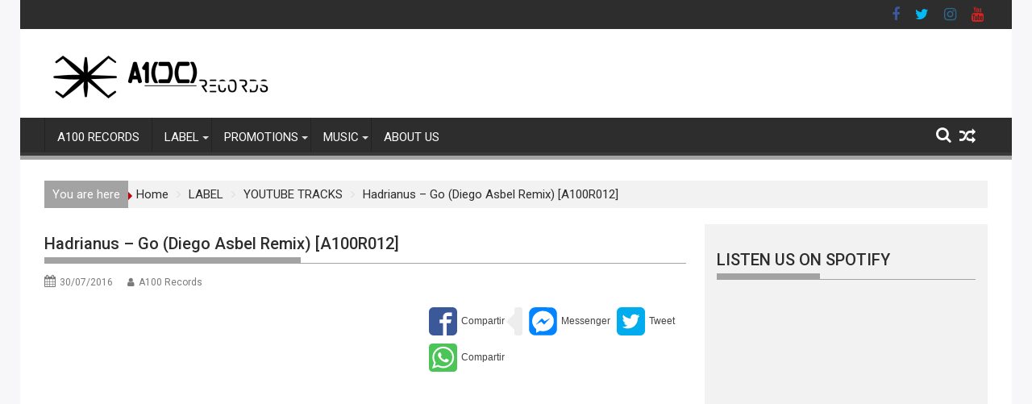

--- FILE ---
content_type: text/html; charset=utf-8
request_url: https://accounts.google.com/o/oauth2/postmessageRelay?parent=https%3A%2F%2Fa100records.com&jsh=m%3B%2F_%2Fscs%2Fabc-static%2F_%2Fjs%2Fk%3Dgapi.lb.en.2kN9-TZiXrM.O%2Fd%3D1%2Frs%3DAHpOoo_B4hu0FeWRuWHfxnZ3V0WubwN7Qw%2Fm%3D__features__
body_size: 162
content:
<!DOCTYPE html><html><head><title></title><meta http-equiv="content-type" content="text/html; charset=utf-8"><meta http-equiv="X-UA-Compatible" content="IE=edge"><meta name="viewport" content="width=device-width, initial-scale=1, minimum-scale=1, maximum-scale=1, user-scalable=0"><script src='https://ssl.gstatic.com/accounts/o/2580342461-postmessagerelay.js' nonce="EukcIZUjw-7W2JuH_lFJfg"></script></head><body><script type="text/javascript" src="https://apis.google.com/js/rpc:shindig_random.js?onload=init" nonce="EukcIZUjw-7W2JuH_lFJfg"></script></body></html>